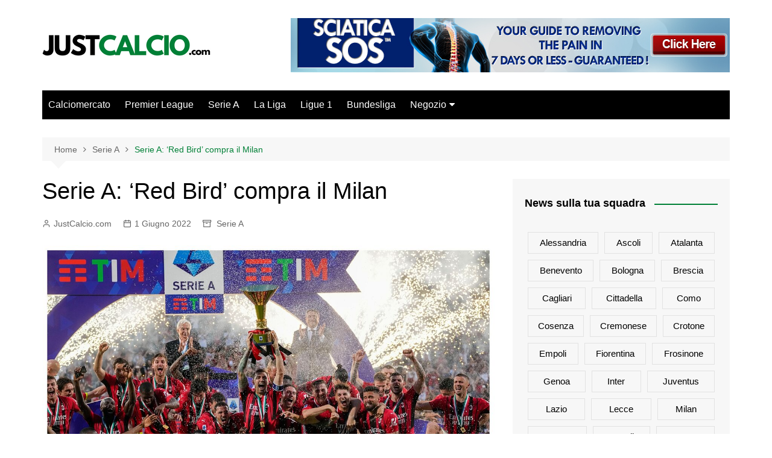

--- FILE ---
content_type: text/html; charset=UTF-8
request_url: https://www.justcalcio.com/serie-a-red-bird-compra-il-milan/
body_size: 17447
content:
		<!doctype html>
		<html lang="it-IT">
				<head>
			<meta charset="UTF-8">
			<meta name="viewport" content="width=device-width, initial-scale=1">
			<link rel="profile" href="http://gmpg.org/xfn/11">
			<meta name='robots' content='index, follow, max-image-preview:large, max-snippet:-1, max-video-preview:-1' />

	<!-- This site is optimized with the Yoast SEO plugin v26.7 - https://yoast.com/wordpress/plugins/seo/ -->
	<title>Serie A: &#039;Red Bird&#039; compra il Milan - JustCalcio.com</title>
	<meta name="description" content="2022-06-01 10:50:45 Notizia fresca fresca direttamente dalle aride terre spagnole. Marca, sempre interessata al calcio di casa nostra, riporta quanto" />
	<link rel="canonical" href="https://www.justcalcio.com/serie-a-red-bird-compra-il-milan/" />
	<meta property="og:locale" content="it_IT" />
	<meta property="og:type" content="article" />
	<meta property="og:title" content="Serie A: &#039;Red Bird&#039; compra il Milan - JustCalcio.com" />
	<meta property="og:description" content="2022-06-01 10:50:45 Notizia fresca fresca direttamente dalle aride terre spagnole. Marca, sempre interessata al calcio di casa nostra, riporta quanto" />
	<meta property="og:url" content="https://www.justcalcio.com/serie-a-red-bird-compra-il-milan/" />
	<meta property="og:site_name" content="JustCalcio.com" />
	<meta property="article:published_time" content="2022-06-01T13:45:09+00:00" />
	<meta name="author" content="JustCalcio.com" />
	<meta name="twitter:card" content="summary_large_image" />
	<meta name="twitter:creator" content="@JustCalcio_com" />
	<meta name="twitter:site" content="@JustCalcio_com" />
	<meta name="twitter:label1" content="Scritto da" />
	<meta name="twitter:data1" content="JustCalcio.com" />
	<meta name="twitter:label2" content="Tempo di lettura stimato" />
	<meta name="twitter:data2" content="2 minuti" />
	<script type="application/ld+json" class="yoast-schema-graph">{"@context":"https://schema.org","@graph":[{"@type":"Article","@id":"https://www.justcalcio.com/serie-a-red-bird-compra-il-milan/#article","isPartOf":{"@id":"https://www.justcalcio.com/serie-a-red-bird-compra-il-milan/"},"author":{"name":"JustCalcio.com","@id":"https://www.justcalcio.com/#/schema/person/2555149579d06c33ac13c2ebeedc223d"},"headline":"Serie A: &#8216;Red Bird&#8217; compra il Milan","datePublished":"2022-06-01T13:45:09+00:00","mainEntityOfPage":{"@id":"https://www.justcalcio.com/serie-a-red-bird-compra-il-milan/"},"wordCount":429,"publisher":{"@id":"https://www.justcalcio.com/#organization"},"image":{"@id":"https://www.justcalcio.com/serie-a-red-bird-compra-il-milan/#primaryimage"},"thumbnailUrl":"https://www.justcalcio.com/wp-content/uploads/2022/06/Serie-A-Red-Bird-compra-il-Milan.jpg","keywords":["Milan"],"articleSection":["Serie A"],"inLanguage":"it-IT"},{"@type":"WebPage","@id":"https://www.justcalcio.com/serie-a-red-bird-compra-il-milan/","url":"https://www.justcalcio.com/serie-a-red-bird-compra-il-milan/","name":"Serie A: 'Red Bird' compra il Milan - JustCalcio.com","isPartOf":{"@id":"https://www.justcalcio.com/#website"},"primaryImageOfPage":{"@id":"https://www.justcalcio.com/serie-a-red-bird-compra-il-milan/#primaryimage"},"image":{"@id":"https://www.justcalcio.com/serie-a-red-bird-compra-il-milan/#primaryimage"},"thumbnailUrl":"https://www.justcalcio.com/wp-content/uploads/2022/06/Serie-A-Red-Bird-compra-il-Milan.jpg","datePublished":"2022-06-01T13:45:09+00:00","description":"2022-06-01 10:50:45 Notizia fresca fresca direttamente dalle aride terre spagnole. Marca, sempre interessata al calcio di casa nostra, riporta quanto","breadcrumb":{"@id":"https://www.justcalcio.com/serie-a-red-bird-compra-il-milan/#breadcrumb"},"inLanguage":"it-IT","potentialAction":[{"@type":"ReadAction","target":["https://www.justcalcio.com/serie-a-red-bird-compra-il-milan/"]}]},{"@type":"ImageObject","inLanguage":"it-IT","@id":"https://www.justcalcio.com/serie-a-red-bird-compra-il-milan/#primaryimage","url":"https://www.justcalcio.com/wp-content/uploads/2022/06/Serie-A-Red-Bird-compra-il-Milan.jpg","contentUrl":"https://www.justcalcio.com/wp-content/uploads/2022/06/Serie-A-Red-Bird-compra-il-Milan.jpg","width":1200,"height":675,"caption":"Serie A: 'Red Bird' compra il Milan"},{"@type":"BreadcrumbList","@id":"https://www.justcalcio.com/serie-a-red-bird-compra-il-milan/#breadcrumb","itemListElement":[{"@type":"ListItem","position":1,"name":"Home","item":"https://www.justcalcio.com/"},{"@type":"ListItem","position":2,"name":"Serie A: &#8216;Red Bird&#8217; compra il Milan"}]},{"@type":"WebSite","@id":"https://www.justcalcio.com/#website","url":"https://www.justcalcio.com/","name":"JustCalcio.com","description":"News calcio 24/7 dalle migliori fonti giornalistiche mondiali","publisher":{"@id":"https://www.justcalcio.com/#organization"},"potentialAction":[{"@type":"SearchAction","target":{"@type":"EntryPoint","urlTemplate":"https://www.justcalcio.com/?s={search_term_string}"},"query-input":{"@type":"PropertyValueSpecification","valueRequired":true,"valueName":"search_term_string"}}],"inLanguage":"it-IT"},{"@type":"Organization","@id":"https://www.justcalcio.com/#organization","name":"JustCalcio.com","url":"https://www.justcalcio.com/","logo":{"@type":"ImageObject","inLanguage":"it-IT","@id":"https://www.justcalcio.com/#/schema/logo/image/","url":"https://www.justcalcio.com/wp-content/uploads/2022/05/cropped-JUST-CALCIO-168-×-40-px-168-×-80-px-168-×-65-px-168-×-70-px-450-×-188-px-215-×-90-px-215-×-50-px-387-×-90-px-387-×-60-px.png","contentUrl":"https://www.justcalcio.com/wp-content/uploads/2022/05/cropped-JUST-CALCIO-168-×-40-px-168-×-80-px-168-×-65-px-168-×-70-px-450-×-188-px-215-×-90-px-215-×-50-px-387-×-90-px-387-×-60-px.png","width":387,"height":60,"caption":"JustCalcio.com"},"image":{"@id":"https://www.justcalcio.com/#/schema/logo/image/"},"sameAs":["https://x.com/JustCalcio_com"]},{"@type":"Person","@id":"https://www.justcalcio.com/#/schema/person/2555149579d06c33ac13c2ebeedc223d","name":"JustCalcio.com","image":{"@type":"ImageObject","inLanguage":"it-IT","@id":"https://www.justcalcio.com/#/schema/person/image/","url":"https://secure.gravatar.com/avatar/3a737b23eee43e54f97f1883ffd9c8925b5d78c3df656a02a23c3d8ade8f2f91?s=96&d=wavatar&r=g","contentUrl":"https://secure.gravatar.com/avatar/3a737b23eee43e54f97f1883ffd9c8925b5d78c3df656a02a23c3d8ade8f2f91?s=96&d=wavatar&r=g","caption":"JustCalcio.com"},"sameAs":["https://www.justcalcio.com"]}]}</script>
	<!-- / Yoast SEO plugin. -->


<link rel="alternate" type="application/rss+xml" title="JustCalcio.com &raquo; Feed" href="https://www.justcalcio.com/feed/" />
<link rel="alternate" type="application/rss+xml" title="JustCalcio.com &raquo; Feed dei commenti" href="https://www.justcalcio.com/comments/feed/" />
<link rel="alternate" title="oEmbed (JSON)" type="application/json+oembed" href="https://www.justcalcio.com/wp-json/oembed/1.0/embed?url=https%3A%2F%2Fwww.justcalcio.com%2Fserie-a-red-bird-compra-il-milan%2F" />
<link rel="alternate" title="oEmbed (XML)" type="text/xml+oembed" href="https://www.justcalcio.com/wp-json/oembed/1.0/embed?url=https%3A%2F%2Fwww.justcalcio.com%2Fserie-a-red-bird-compra-il-milan%2F&#038;format=xml" />
		<style>
			.lazyload,
			.lazyloading {
				max-width: 100%;
			}
		</style>
		<style id='wp-img-auto-sizes-contain-inline-css' type='text/css'>
img:is([sizes=auto i],[sizes^="auto," i]){contain-intrinsic-size:3000px 1500px}
/*# sourceURL=wp-img-auto-sizes-contain-inline-css */
</style>
<style id='wp-emoji-styles-inline-css' type='text/css'>

	img.wp-smiley, img.emoji {
		display: inline !important;
		border: none !important;
		box-shadow: none !important;
		height: 1em !important;
		width: 1em !important;
		margin: 0 0.07em !important;
		vertical-align: -0.1em !important;
		background: none !important;
		padding: 0 !important;
	}
/*# sourceURL=wp-emoji-styles-inline-css */
</style>
<style id='wp-block-library-inline-css' type='text/css'>
:root{--wp-block-synced-color:#7a00df;--wp-block-synced-color--rgb:122,0,223;--wp-bound-block-color:var(--wp-block-synced-color);--wp-editor-canvas-background:#ddd;--wp-admin-theme-color:#007cba;--wp-admin-theme-color--rgb:0,124,186;--wp-admin-theme-color-darker-10:#006ba1;--wp-admin-theme-color-darker-10--rgb:0,107,160.5;--wp-admin-theme-color-darker-20:#005a87;--wp-admin-theme-color-darker-20--rgb:0,90,135;--wp-admin-border-width-focus:2px}@media (min-resolution:192dpi){:root{--wp-admin-border-width-focus:1.5px}}.wp-element-button{cursor:pointer}:root .has-very-light-gray-background-color{background-color:#eee}:root .has-very-dark-gray-background-color{background-color:#313131}:root .has-very-light-gray-color{color:#eee}:root .has-very-dark-gray-color{color:#313131}:root .has-vivid-green-cyan-to-vivid-cyan-blue-gradient-background{background:linear-gradient(135deg,#00d084,#0693e3)}:root .has-purple-crush-gradient-background{background:linear-gradient(135deg,#34e2e4,#4721fb 50%,#ab1dfe)}:root .has-hazy-dawn-gradient-background{background:linear-gradient(135deg,#faaca8,#dad0ec)}:root .has-subdued-olive-gradient-background{background:linear-gradient(135deg,#fafae1,#67a671)}:root .has-atomic-cream-gradient-background{background:linear-gradient(135deg,#fdd79a,#004a59)}:root .has-nightshade-gradient-background{background:linear-gradient(135deg,#330968,#31cdcf)}:root .has-midnight-gradient-background{background:linear-gradient(135deg,#020381,#2874fc)}:root{--wp--preset--font-size--normal:16px;--wp--preset--font-size--huge:42px}.has-regular-font-size{font-size:1em}.has-larger-font-size{font-size:2.625em}.has-normal-font-size{font-size:var(--wp--preset--font-size--normal)}.has-huge-font-size{font-size:var(--wp--preset--font-size--huge)}.has-text-align-center{text-align:center}.has-text-align-left{text-align:left}.has-text-align-right{text-align:right}.has-fit-text{white-space:nowrap!important}#end-resizable-editor-section{display:none}.aligncenter{clear:both}.items-justified-left{justify-content:flex-start}.items-justified-center{justify-content:center}.items-justified-right{justify-content:flex-end}.items-justified-space-between{justify-content:space-between}.screen-reader-text{border:0;clip-path:inset(50%);height:1px;margin:-1px;overflow:hidden;padding:0;position:absolute;width:1px;word-wrap:normal!important}.screen-reader-text:focus{background-color:#ddd;clip-path:none;color:#444;display:block;font-size:1em;height:auto;left:5px;line-height:normal;padding:15px 23px 14px;text-decoration:none;top:5px;width:auto;z-index:100000}html :where(.has-border-color){border-style:solid}html :where([style*=border-top-color]){border-top-style:solid}html :where([style*=border-right-color]){border-right-style:solid}html :where([style*=border-bottom-color]){border-bottom-style:solid}html :where([style*=border-left-color]){border-left-style:solid}html :where([style*=border-width]){border-style:solid}html :where([style*=border-top-width]){border-top-style:solid}html :where([style*=border-right-width]){border-right-style:solid}html :where([style*=border-bottom-width]){border-bottom-style:solid}html :where([style*=border-left-width]){border-left-style:solid}html :where(img[class*=wp-image-]){height:auto;max-width:100%}:where(figure){margin:0 0 1em}html :where(.is-position-sticky){--wp-admin--admin-bar--position-offset:var(--wp-admin--admin-bar--height,0px)}@media screen and (max-width:600px){html :where(.is-position-sticky){--wp-admin--admin-bar--position-offset:0px}}

/*# sourceURL=wp-block-library-inline-css */
</style><link rel='stylesheet' id='wc-blocks-style-css' href='https://www.justcalcio.com/wp-content/plugins/woocommerce/assets/client/blocks/wc-blocks.css?ver=wc-10.4.3' type='text/css' media='all' />
<style id='global-styles-inline-css' type='text/css'>
:root{--wp--preset--aspect-ratio--square: 1;--wp--preset--aspect-ratio--4-3: 4/3;--wp--preset--aspect-ratio--3-4: 3/4;--wp--preset--aspect-ratio--3-2: 3/2;--wp--preset--aspect-ratio--2-3: 2/3;--wp--preset--aspect-ratio--16-9: 16/9;--wp--preset--aspect-ratio--9-16: 9/16;--wp--preset--color--black: #000000;--wp--preset--color--cyan-bluish-gray: #abb8c3;--wp--preset--color--white: #ffffff;--wp--preset--color--pale-pink: #f78da7;--wp--preset--color--vivid-red: #cf2e2e;--wp--preset--color--luminous-vivid-orange: #ff6900;--wp--preset--color--luminous-vivid-amber: #fcb900;--wp--preset--color--light-green-cyan: #7bdcb5;--wp--preset--color--vivid-green-cyan: #00d084;--wp--preset--color--pale-cyan-blue: #8ed1fc;--wp--preset--color--vivid-cyan-blue: #0693e3;--wp--preset--color--vivid-purple: #9b51e0;--wp--preset--gradient--vivid-cyan-blue-to-vivid-purple: linear-gradient(135deg,rgb(6,147,227) 0%,rgb(155,81,224) 100%);--wp--preset--gradient--light-green-cyan-to-vivid-green-cyan: linear-gradient(135deg,rgb(122,220,180) 0%,rgb(0,208,130) 100%);--wp--preset--gradient--luminous-vivid-amber-to-luminous-vivid-orange: linear-gradient(135deg,rgb(252,185,0) 0%,rgb(255,105,0) 100%);--wp--preset--gradient--luminous-vivid-orange-to-vivid-red: linear-gradient(135deg,rgb(255,105,0) 0%,rgb(207,46,46) 100%);--wp--preset--gradient--very-light-gray-to-cyan-bluish-gray: linear-gradient(135deg,rgb(238,238,238) 0%,rgb(169,184,195) 100%);--wp--preset--gradient--cool-to-warm-spectrum: linear-gradient(135deg,rgb(74,234,220) 0%,rgb(151,120,209) 20%,rgb(207,42,186) 40%,rgb(238,44,130) 60%,rgb(251,105,98) 80%,rgb(254,248,76) 100%);--wp--preset--gradient--blush-light-purple: linear-gradient(135deg,rgb(255,206,236) 0%,rgb(152,150,240) 100%);--wp--preset--gradient--blush-bordeaux: linear-gradient(135deg,rgb(254,205,165) 0%,rgb(254,45,45) 50%,rgb(107,0,62) 100%);--wp--preset--gradient--luminous-dusk: linear-gradient(135deg,rgb(255,203,112) 0%,rgb(199,81,192) 50%,rgb(65,88,208) 100%);--wp--preset--gradient--pale-ocean: linear-gradient(135deg,rgb(255,245,203) 0%,rgb(182,227,212) 50%,rgb(51,167,181) 100%);--wp--preset--gradient--electric-grass: linear-gradient(135deg,rgb(202,248,128) 0%,rgb(113,206,126) 100%);--wp--preset--gradient--midnight: linear-gradient(135deg,rgb(2,3,129) 0%,rgb(40,116,252) 100%);--wp--preset--font-size--small: 16px;--wp--preset--font-size--medium: 28px;--wp--preset--font-size--large: 32px;--wp--preset--font-size--x-large: 42px;--wp--preset--font-size--larger: 38px;--wp--preset--spacing--20: 0.44rem;--wp--preset--spacing--30: 0.67rem;--wp--preset--spacing--40: 1rem;--wp--preset--spacing--50: 1.5rem;--wp--preset--spacing--60: 2.25rem;--wp--preset--spacing--70: 3.38rem;--wp--preset--spacing--80: 5.06rem;--wp--preset--shadow--natural: 6px 6px 9px rgba(0, 0, 0, 0.2);--wp--preset--shadow--deep: 12px 12px 50px rgba(0, 0, 0, 0.4);--wp--preset--shadow--sharp: 6px 6px 0px rgba(0, 0, 0, 0.2);--wp--preset--shadow--outlined: 6px 6px 0px -3px rgb(255, 255, 255), 6px 6px rgb(0, 0, 0);--wp--preset--shadow--crisp: 6px 6px 0px rgb(0, 0, 0);}:where(.is-layout-flex){gap: 0.5em;}:where(.is-layout-grid){gap: 0.5em;}body .is-layout-flex{display: flex;}.is-layout-flex{flex-wrap: wrap;align-items: center;}.is-layout-flex > :is(*, div){margin: 0;}body .is-layout-grid{display: grid;}.is-layout-grid > :is(*, div){margin: 0;}:where(.wp-block-columns.is-layout-flex){gap: 2em;}:where(.wp-block-columns.is-layout-grid){gap: 2em;}:where(.wp-block-post-template.is-layout-flex){gap: 1.25em;}:where(.wp-block-post-template.is-layout-grid){gap: 1.25em;}.has-black-color{color: var(--wp--preset--color--black) !important;}.has-cyan-bluish-gray-color{color: var(--wp--preset--color--cyan-bluish-gray) !important;}.has-white-color{color: var(--wp--preset--color--white) !important;}.has-pale-pink-color{color: var(--wp--preset--color--pale-pink) !important;}.has-vivid-red-color{color: var(--wp--preset--color--vivid-red) !important;}.has-luminous-vivid-orange-color{color: var(--wp--preset--color--luminous-vivid-orange) !important;}.has-luminous-vivid-amber-color{color: var(--wp--preset--color--luminous-vivid-amber) !important;}.has-light-green-cyan-color{color: var(--wp--preset--color--light-green-cyan) !important;}.has-vivid-green-cyan-color{color: var(--wp--preset--color--vivid-green-cyan) !important;}.has-pale-cyan-blue-color{color: var(--wp--preset--color--pale-cyan-blue) !important;}.has-vivid-cyan-blue-color{color: var(--wp--preset--color--vivid-cyan-blue) !important;}.has-vivid-purple-color{color: var(--wp--preset--color--vivid-purple) !important;}.has-black-background-color{background-color: var(--wp--preset--color--black) !important;}.has-cyan-bluish-gray-background-color{background-color: var(--wp--preset--color--cyan-bluish-gray) !important;}.has-white-background-color{background-color: var(--wp--preset--color--white) !important;}.has-pale-pink-background-color{background-color: var(--wp--preset--color--pale-pink) !important;}.has-vivid-red-background-color{background-color: var(--wp--preset--color--vivid-red) !important;}.has-luminous-vivid-orange-background-color{background-color: var(--wp--preset--color--luminous-vivid-orange) !important;}.has-luminous-vivid-amber-background-color{background-color: var(--wp--preset--color--luminous-vivid-amber) !important;}.has-light-green-cyan-background-color{background-color: var(--wp--preset--color--light-green-cyan) !important;}.has-vivid-green-cyan-background-color{background-color: var(--wp--preset--color--vivid-green-cyan) !important;}.has-pale-cyan-blue-background-color{background-color: var(--wp--preset--color--pale-cyan-blue) !important;}.has-vivid-cyan-blue-background-color{background-color: var(--wp--preset--color--vivid-cyan-blue) !important;}.has-vivid-purple-background-color{background-color: var(--wp--preset--color--vivid-purple) !important;}.has-black-border-color{border-color: var(--wp--preset--color--black) !important;}.has-cyan-bluish-gray-border-color{border-color: var(--wp--preset--color--cyan-bluish-gray) !important;}.has-white-border-color{border-color: var(--wp--preset--color--white) !important;}.has-pale-pink-border-color{border-color: var(--wp--preset--color--pale-pink) !important;}.has-vivid-red-border-color{border-color: var(--wp--preset--color--vivid-red) !important;}.has-luminous-vivid-orange-border-color{border-color: var(--wp--preset--color--luminous-vivid-orange) !important;}.has-luminous-vivid-amber-border-color{border-color: var(--wp--preset--color--luminous-vivid-amber) !important;}.has-light-green-cyan-border-color{border-color: var(--wp--preset--color--light-green-cyan) !important;}.has-vivid-green-cyan-border-color{border-color: var(--wp--preset--color--vivid-green-cyan) !important;}.has-pale-cyan-blue-border-color{border-color: var(--wp--preset--color--pale-cyan-blue) !important;}.has-vivid-cyan-blue-border-color{border-color: var(--wp--preset--color--vivid-cyan-blue) !important;}.has-vivid-purple-border-color{border-color: var(--wp--preset--color--vivid-purple) !important;}.has-vivid-cyan-blue-to-vivid-purple-gradient-background{background: var(--wp--preset--gradient--vivid-cyan-blue-to-vivid-purple) !important;}.has-light-green-cyan-to-vivid-green-cyan-gradient-background{background: var(--wp--preset--gradient--light-green-cyan-to-vivid-green-cyan) !important;}.has-luminous-vivid-amber-to-luminous-vivid-orange-gradient-background{background: var(--wp--preset--gradient--luminous-vivid-amber-to-luminous-vivid-orange) !important;}.has-luminous-vivid-orange-to-vivid-red-gradient-background{background: var(--wp--preset--gradient--luminous-vivid-orange-to-vivid-red) !important;}.has-very-light-gray-to-cyan-bluish-gray-gradient-background{background: var(--wp--preset--gradient--very-light-gray-to-cyan-bluish-gray) !important;}.has-cool-to-warm-spectrum-gradient-background{background: var(--wp--preset--gradient--cool-to-warm-spectrum) !important;}.has-blush-light-purple-gradient-background{background: var(--wp--preset--gradient--blush-light-purple) !important;}.has-blush-bordeaux-gradient-background{background: var(--wp--preset--gradient--blush-bordeaux) !important;}.has-luminous-dusk-gradient-background{background: var(--wp--preset--gradient--luminous-dusk) !important;}.has-pale-ocean-gradient-background{background: var(--wp--preset--gradient--pale-ocean) !important;}.has-electric-grass-gradient-background{background: var(--wp--preset--gradient--electric-grass) !important;}.has-midnight-gradient-background{background: var(--wp--preset--gradient--midnight) !important;}.has-small-font-size{font-size: var(--wp--preset--font-size--small) !important;}.has-medium-font-size{font-size: var(--wp--preset--font-size--medium) !important;}.has-large-font-size{font-size: var(--wp--preset--font-size--large) !important;}.has-x-large-font-size{font-size: var(--wp--preset--font-size--x-large) !important;}
/*# sourceURL=global-styles-inline-css */
</style>

<style id='classic-theme-styles-inline-css' type='text/css'>
/*! This file is auto-generated */
.wp-block-button__link{color:#fff;background-color:#32373c;border-radius:9999px;box-shadow:none;text-decoration:none;padding:calc(.667em + 2px) calc(1.333em + 2px);font-size:1.125em}.wp-block-file__button{background:#32373c;color:#fff;text-decoration:none}
/*# sourceURL=/wp-includes/css/classic-themes.min.css */
</style>
<link rel='stylesheet' id='woocommerce-layout-css' href='https://www.justcalcio.com/wp-content/plugins/woocommerce/assets/css/woocommerce-layout.css?ver=10.4.3' type='text/css' media='all' />
<link rel='stylesheet' id='woocommerce-smallscreen-css' href='https://www.justcalcio.com/wp-content/plugins/woocommerce/assets/css/woocommerce-smallscreen.css?ver=10.4.3' type='text/css' media='only screen and (max-width: 768px)' />
<link rel='stylesheet' id='woocommerce-general-css' href='https://www.justcalcio.com/wp-content/plugins/woocommerce/assets/css/woocommerce.css?ver=10.4.3' type='text/css' media='all' />
<style id='woocommerce-inline-inline-css' type='text/css'>
.woocommerce form .form-row .required { visibility: visible; }
/*# sourceURL=woocommerce-inline-inline-css */
</style>
<link rel='stylesheet' id='wp_automatic_gallery_style-css' href='https://www.justcalcio.com/wp-content/plugins/wp-automatic/css/wp-automatic.css?ver=1.0.0' type='text/css' media='all' />
<link rel='stylesheet' id='cream-magazine-style-css' href='https://www.justcalcio.com/wp-content/themes/cream-magazine/style.css?ver=2.1.6' type='text/css' media='all' />
<link rel='stylesheet' id='fontAwesome-4-css' href='https://www.justcalcio.com/wp-content/themes/cream-magazine/assets/dist/fonts/fontAwesome/fontAwesome.min.css?ver=2.1.6' type='text/css' media='all' />
<link rel='stylesheet' id='feather-icons-css' href='https://www.justcalcio.com/wp-content/themes/cream-magazine/assets/dist/fonts/feather/feather.min.css?ver=2.1.6' type='text/css' media='all' />
<link rel='stylesheet' id='cream-magazine-main-css' href='https://www.justcalcio.com/wp-content/themes/cream-magazine/assets/dist/css/main.css?ver=2.1.6' type='text/css' media='all' />
<script type="text/javascript" src="https://www.justcalcio.com/wp-includes/js/jquery/jquery.min.js?ver=3.7.1" id="jquery-core-js"></script>
<script type="text/javascript" src="https://www.justcalcio.com/wp-includes/js/jquery/jquery-migrate.min.js?ver=3.4.1" id="jquery-migrate-js"></script>
<script type="text/javascript" src="https://www.justcalcio.com/wp-content/plugins/woocommerce/assets/js/jquery-blockui/jquery.blockUI.min.js?ver=2.7.0-wc.10.4.3" id="wc-jquery-blockui-js" defer="defer" data-wp-strategy="defer"></script>
<script type="text/javascript" id="wc-add-to-cart-js-extra">
/* <![CDATA[ */
var wc_add_to_cart_params = {"ajax_url":"/wp-admin/admin-ajax.php","wc_ajax_url":"/?wc-ajax=%%endpoint%%","i18n_view_cart":"Visualizza carrello","cart_url":"https://www.justcalcio.com/carrello/","is_cart":"","cart_redirect_after_add":"no"};
//# sourceURL=wc-add-to-cart-js-extra
/* ]]> */
</script>
<script type="text/javascript" src="https://www.justcalcio.com/wp-content/plugins/woocommerce/assets/js/frontend/add-to-cart.min.js?ver=10.4.3" id="wc-add-to-cart-js" defer="defer" data-wp-strategy="defer"></script>
<script type="text/javascript" src="https://www.justcalcio.com/wp-content/plugins/woocommerce/assets/js/js-cookie/js.cookie.min.js?ver=2.1.4-wc.10.4.3" id="wc-js-cookie-js" defer="defer" data-wp-strategy="defer"></script>
<script type="text/javascript" id="woocommerce-js-extra">
/* <![CDATA[ */
var woocommerce_params = {"ajax_url":"/wp-admin/admin-ajax.php","wc_ajax_url":"/?wc-ajax=%%endpoint%%","i18n_password_show":"Mostra password","i18n_password_hide":"Nascondi password"};
//# sourceURL=woocommerce-js-extra
/* ]]> */
</script>
<script type="text/javascript" src="https://www.justcalcio.com/wp-content/plugins/woocommerce/assets/js/frontend/woocommerce.min.js?ver=10.4.3" id="woocommerce-js" defer="defer" data-wp-strategy="defer"></script>
<script type="text/javascript" src="https://www.justcalcio.com/wp-content/plugins/wp-automatic/js/main-front.js?ver=1.0.1" id="wp_automatic_gallery-js"></script>
<link rel="https://api.w.org/" href="https://www.justcalcio.com/wp-json/" /><link rel="alternate" title="JSON" type="application/json" href="https://www.justcalcio.com/wp-json/wp/v2/posts/1177" /><link rel="EditURI" type="application/rsd+xml" title="RSD" href="https://www.justcalcio.com/xmlrpc.php?rsd" />
<meta name="generator" content="WordPress 6.9" />
<meta name="generator" content="WooCommerce 10.4.3" />
<link rel='shortlink' href='https://www.justcalcio.com/?p=1177' />
<script async src="https://pagead2.googlesyndication.com/pagead/js/adsbygoogle.js?client=ca-pub-2189221883625766"
     crossorigin="anonymous"></script>
<!-- Global site tag (gtag.js) - Google Analytics -->
<script async src="https://www.googletagmanager.com/gtag/js?id=G-NE8KDHPGR7"></script>
<script>
  window.dataLayer = window.dataLayer || [];
  function gtag(){dataLayer.push(arguments);}
  gtag('js', new Date());

  gtag('config', 'G-NE8KDHPGR7');
</script>		<script>
			document.documentElement.className = document.documentElement.className.replace('no-js', 'js');
		</script>
				<style>
			.no-js img.lazyload {
				display: none;
			}

			figure.wp-block-image img.lazyloading {
				min-width: 150px;
			}

			.lazyload,
			.lazyloading {
				--smush-placeholder-width: 100px;
				--smush-placeholder-aspect-ratio: 1/1;
				width: var(--smush-image-width, var(--smush-placeholder-width)) !important;
				aspect-ratio: var(--smush-image-aspect-ratio, var(--smush-placeholder-aspect-ratio)) !important;
			}

						.lazyload, .lazyloading {
				opacity: 0;
			}

			.lazyloaded {
				opacity: 1;
				transition: opacity 400ms;
				transition-delay: 0ms;
			}

					</style>
		<style>a:hover{text-decoration:none !important;}button,input[type="button"],input[type="reset"],input[type="submit"],.primary-navigation > ul > li.home-btn,.cm_header_lay_three .primary-navigation > ul > li.home-btn,.news_ticker_wrap .ticker_head,#toTop,.section-title h2::after,.sidebar-widget-area .widget .widget-title h2::after,.footer-widget-container .widget .widget-title h2::after,#comments div#respond h3#reply-title::after,#comments h2.comments-title:after,.post_tags a,.owl-carousel .owl-nav button.owl-prev,.owl-carousel .owl-nav button.owl-next,.cm_author_widget .author-detail-link a,.error_foot form input[type="submit"],.widget_search form input[type="submit"],.header-search-container input[type="submit"],.trending_widget_carousel .owl-dots button.owl-dot,.pagination .page-numbers.current,.post-navigation .nav-links .nav-previous a,.post-navigation .nav-links .nav-next a,#comments form input[type="submit"],footer .widget.widget_search form input[type="submit"]:hover,.widget_product_search .woocommerce-product-search button[type="submit"],.woocommerce ul.products li.product .button,.woocommerce .woocommerce-pagination ul.page-numbers li span.current,.woocommerce .product div.summary .cart button.single_add_to_cart_button,.woocommerce .product div.woocommerce-tabs div.panel #reviews #review_form_wrapper .comment-form p.form-submit .submit,.woocommerce .product section.related > h2::after,.woocommerce .cart .button:hover,.woocommerce .cart .button:focus,.woocommerce .cart input.button:hover,.woocommerce .cart input.button:focus,.woocommerce #respond input#submit:hover,.woocommerce #respond input#submit:focus,.woocommerce button.button:hover,.woocommerce button.button:focus,.woocommerce input.button:hover,.woocommerce input.button:focus,.woocommerce #respond input#submit.alt:hover,.woocommerce a.button.alt:hover,.woocommerce button.button.alt:hover,.woocommerce input.button.alt:hover,.woocommerce a.remove:hover,.woocommerce-account .woocommerce-MyAccount-navigation ul li.is-active a,.woocommerce a.button:hover,.woocommerce a.button:focus,.widget_product_tag_cloud .tagcloud a:hover,.widget_product_tag_cloud .tagcloud a:focus,.woocommerce .widget_price_filter .price_slider_wrapper .ui-slider .ui-slider-handle,.error_page_top_portion,.primary-navigation ul li a span.menu-item-description{background-color:#008037}a:hover,.post_title h2 a:hover,.post_title h2 a:focus,.post_meta li a:hover,.post_meta li a:focus,ul.social-icons li a[href*=".com"]:hover::before,.ticker_carousel .owl-nav button.owl-prev i,.ticker_carousel .owl-nav button.owl-next i,.news_ticker_wrap .ticker_items .item a:hover,.news_ticker_wrap .ticker_items .item a:focus,.cm_banner .post_title h2 a:hover,.cm_banner .post_meta li a:hover,.cm_middle_post_widget_one .post_title h2 a:hover,.cm_middle_post_widget_one .post_meta li a:hover,.cm_middle_post_widget_three .post_thumb .post-holder a:hover,.cm_middle_post_widget_three .post_thumb .post-holder a:focus,.cm_middle_post_widget_six .middle_widget_six_carousel .item .card .card_content a:hover,.cm_middle_post_widget_six .middle_widget_six_carousel .item .card .card_content a:focus,.cm_post_widget_twelve .card .post-holder a:hover,.cm_post_widget_twelve .card .post-holder a:focus,.cm_post_widget_seven .card .card_content a:hover,.cm_post_widget_seven .card .card_content a:focus,.copyright_section a:hover,.footer_nav ul li a:hover,.breadcrumb ul li:last-child span,.pagination .page-numbers:hover,#comments ol.comment-list li article footer.comment-meta .comment-metadata span.edit-link a:hover,#comments ol.comment-list li article .reply a:hover,.social-share ul li a:hover,ul.social-icons li a:hover,ul.social-icons li a:focus,.woocommerce ul.products li.product a:hover,.woocommerce ul.products li.product .price,.woocommerce .woocommerce-pagination ul.page-numbers li a.page-numbers:hover,.woocommerce div.product p.price,.woocommerce div.product span.price,.video_section .video_details .post_title h2 a:hover,.primary-navigation.dark li a:hover,footer .footer_inner a:hover,.footer-widget-container ul.post_meta li:hover span,.footer-widget-container ul.post_meta li:hover a,ul.post_meta li a:hover,.cm-post-widget-two .big-card .post-holder .post_title h2 a:hover,.cm-post-widget-two .big-card .post_meta li a:hover,.copyright_section .copyrights a,.breadcrumb ul li a:hover,.breadcrumb ul li a:hover span{color:#008037}.ticker_carousel .owl-nav button.owl-prev,.ticker_carousel .owl-nav button.owl-next,.error_foot form input[type="submit"],.widget_search form input[type="submit"],.pagination .page-numbers:hover,#comments form input[type="submit"],.social-share ul li a:hover,.header-search-container .search-form-entry,.widget_product_search .woocommerce-product-search button[type="submit"],.woocommerce .woocommerce-pagination ul.page-numbers li span.current,.woocommerce .woocommerce-pagination ul.page-numbers li a.page-numbers:hover,.woocommerce a.remove:hover,.ticker_carousel .owl-nav button.owl-prev:hover,.ticker_carousel .owl-nav button.owl-next:hover,footer .widget.widget_search form input[type="submit"]:hover,.trending_widget_carousel .owl-dots button.owl-dot,.the_content blockquote,.widget_tag_cloud .tagcloud a:hover{border-color:#008037}header .mask{background-color:rgba(0,0,0,0.2);}.site-description{color:#000000;}body{font-family:Arial,sans-serif;font-weight:inherit;}h1,h2,h3,h4,h5,h6,.site-title{font-family:Arial,sans-serif;font-weight:inherit;}.entry_cats ul.post-categories li a{background-color:#008037;color:#fff;}.entry_cats ul.post-categories li a:hover{background-color:#010101;color:#fff;}.the_content a{color:#FF3D00;}.the_content a:hover{color:#010101;}.post-display-grid .card_content .cm-post-excerpt{margin-top:15px;}</style>	<noscript><style>.woocommerce-product-gallery{ opacity: 1 !important; }</style></noscript>
			<style type="text/css">
							.site-title,
				.site-description {
					position: absolute;
					clip: rect(1px, 1px, 1px, 1px);
				}
						</style>
		<link rel="icon" href="https://www.justcalcio.com/wp-content/uploads/2022/05/cropped-JUST-CALCIO-168-×-40-px-168-×-80-px-168-×-65-px-168-×-70-px-450-×-188-px-215-×-90-px-512-×-512-px-32x32.png" sizes="32x32" />
<link rel="icon" href="https://www.justcalcio.com/wp-content/uploads/2022/05/cropped-JUST-CALCIO-168-×-40-px-168-×-80-px-168-×-65-px-168-×-70-px-450-×-188-px-215-×-90-px-512-×-512-px-192x192.png" sizes="192x192" />
<link rel="apple-touch-icon" href="https://www.justcalcio.com/wp-content/uploads/2022/05/cropped-JUST-CALCIO-168-×-40-px-168-×-80-px-168-×-65-px-168-×-70-px-450-×-188-px-215-×-90-px-512-×-512-px-180x180.png" />
<meta name="msapplication-TileImage" content="https://www.justcalcio.com/wp-content/uploads/2022/05/cropped-JUST-CALCIO-168-×-40-px-168-×-80-px-168-×-65-px-168-×-70-px-450-×-188-px-215-×-90-px-512-×-512-px-270x270.png" />
		</head>
				<body class="wp-singular post-template-default single single-post postid-1177 single-format-standard wp-custom-logo wp-embed-responsive wp-theme-cream-magazine theme-cream-magazine woocommerce-no-js cm-mobile-content-sidebar right-sidebar cm_woocommerce woocommerce-active">
						<a class="skip-link screen-reader-text" href="#content">Salta al contenuto</a>
				<div class="page-wrapper">
		<header class="general-header cm-header-style-one">
		<div class="cm-container">
		<div class="logo-container">
			<div class="row align-items-center">
				<div class="cm-col-lg-4 cm-col-12">
							<div class="logo">
			<a href="https://www.justcalcio.com/" class="custom-logo-link" rel="home"><img width="280" height="40" data-src="https://www.justcalcio.com/wp-content/uploads/2022/05/cropped-JUST-CALCIO-168-×-40-px-168-×-80-px-168-×-65-px-168-×-70-px-450-×-188-px-215-×-90-px-215-×-50-px-387-×-90-px-150-×-40-px-400-×-107-px-150-×-40-px-700-×-150-px-700-×-100-px-280-×-40-p.png" class="custom-logo lazyload" alt="Logo di JustCalcio.com" decoding="async" src="[data-uri]" style="--smush-placeholder-width: 280px; --smush-placeholder-aspect-ratio: 280/40;" /></a>		</div><!-- .logo -->
						</div><!-- .col -->
									<div class="cm-col-lg-8 cm-col-12">
						<div class="advertisement-area">
							<div id="media_image-3" class="widget widget_media_image"><a href="https://bit.ly/no-sciatica"><img width="728" height="90" src="https://www.justcalcio.com/wp-content/uploads/2023/01/728x90px.jpg" class="image wp-image-16828  attachment-full size-full" alt="stop sciatica" style="max-width: 100%; height: auto;" decoding="async" fetchpriority="high" srcset="https://www.justcalcio.com/wp-content/uploads/2023/01/728x90px.jpg 728w, https://www.justcalcio.com/wp-content/uploads/2023/01/728x90px-600x74.jpg 600w, https://www.justcalcio.com/wp-content/uploads/2023/01/728x90px-300x37.jpg 300w, https://www.justcalcio.com/wp-content/uploads/2023/01/728x90px-720x90.jpg 720w" sizes="(max-width: 728px) 100vw, 728px" /></a></div>						</div><!-- .advertisement-area -->
					</div><!-- .col -->
							</div><!-- .row -->
		</div><!-- .logo-container -->
		<nav class="main-navigation">
			<div id="main-nav" class="primary-navigation">
				<ul id="menu-primary" class=""><li id="menu-item-877" class="menu-item menu-item-type-taxonomy menu-item-object-category menu-item-877"><a href="https://www.justcalcio.com/category/notizie-calciomercato/">Calciomercato</a></li>
<li id="menu-item-28314" class="menu-item menu-item-type-taxonomy menu-item-object-category menu-item-28314"><a href="https://www.justcalcio.com/category/premier-league/">Premier League</a></li>
<li id="menu-item-28313" class="menu-item menu-item-type-taxonomy menu-item-object-category current-post-ancestor current-menu-parent current-post-parent menu-item-28313"><a href="https://www.justcalcio.com/category/serie-a/">Serie A</a></li>
<li id="menu-item-28315" class="menu-item menu-item-type-taxonomy menu-item-object-category menu-item-28315"><a href="https://www.justcalcio.com/category/la-liga/">La Liga</a></li>
<li id="menu-item-28316" class="menu-item menu-item-type-taxonomy menu-item-object-category menu-item-28316"><a href="https://www.justcalcio.com/category/ligue-1/">Ligue 1</a></li>
<li id="menu-item-28317" class="menu-item menu-item-type-taxonomy menu-item-object-category menu-item-28317"><a href="https://www.justcalcio.com/category/bundesliga/">Bundesliga</a></li>
<li id="menu-item-28318" class="menu-item menu-item-type-post_type menu-item-object-page menu-item-has-children menu-item-28318"><a href="https://www.justcalcio.com/negozio/">Negozio</a>
<ul class="sub-menu">
	<li id="menu-item-28336" class="menu-item menu-item-type-taxonomy menu-item-object-product_tag menu-item-28336"><a href="https://www.justcalcio.com/tag-prodotto/juve/">juve</a></li>
	<li id="menu-item-28337" class="menu-item menu-item-type-taxonomy menu-item-object-product_tag menu-item-28337"><a href="https://www.justcalcio.com/tag-prodotto/inter/">inter</a></li>
	<li id="menu-item-28339" class="menu-item menu-item-type-taxonomy menu-item-object-product_tag menu-item-28339"><a href="https://www.justcalcio.com/tag-prodotto/milan/">milan</a></li>
	<li id="menu-item-28341" class="menu-item menu-item-type-taxonomy menu-item-object-product_tag menu-item-28341"><a href="https://www.justcalcio.com/tag-prodotto/napoli/">napoli</a></li>
	<li id="menu-item-28340" class="menu-item menu-item-type-taxonomy menu-item-object-product_tag menu-item-28340"><a href="https://www.justcalcio.com/tag-prodotto/vintage/">vintage</a></li>
	<li id="menu-item-28338" class="menu-item menu-item-type-taxonomy menu-item-object-product_tag menu-item-28338"><a href="https://www.justcalcio.com/tag-prodotto/fantacalcio/">fantacalcio</a></li>
</ul>
</li>
</ul>			</div><!-- .primary-navigation -->
			<div class="header-search-container">
				<div class="search-form-entry">
					<form role="search" class="cm-search-form" method="get" action="https://www.justcalcio.com/"><input type="search" name="s" placeholder="Scrivi qui" value="" ><button type="submit" class="cm-submit-btn"><i class="feather icon-search"></i></button></form>				</div><!-- .search-form-entry -->
			</div><!-- .search-container -->
		</nav><!-- .main-navigation -->
	</div><!-- .cm-container -->
</header><!-- .general-header -->
<div id="content" class="site-content">
	<div class="cm-container">
	<div class="inner-page-wrapper">
		<div id="primary" class="content-area">
			<main id="main" class="site-main">
				<div class="cm_post_page_lay_wrap">
								<div class="breadcrumb  default-breadcrumb">
				<nav role="navigation" aria-label="Breadcrumb" class="breadcrumb-trail breadcrumbs" itemprop="breadcrumb"><ul class="trail-items" itemscope itemtype="http://schema.org/BreadcrumbList"><meta name="numberOfItems" content="3" /><meta name="itemListOrder" content="Ascending" /><li itemprop="itemListElement" itemscope itemtype="http://schema.org/ListItem" class="trail-item trail-begin"><a href="https://www.justcalcio.com/" rel="home" itemprop="item"><span itemprop="name">Home</span></a><meta itemprop="position" content="1" /></li><li itemprop="itemListElement" itemscope itemtype="http://schema.org/ListItem" class="trail-item"><a href="https://www.justcalcio.com/category/serie-a/" itemprop="item"><span itemprop="name">Serie A</span></a><meta itemprop="position" content="2" /></li><li itemprop="itemListElement" itemscope itemtype="http://schema.org/ListItem" class="trail-item trail-end"><a href="https://www.justcalcio.com/serie-a-red-bird-compra-il-milan" itemprop="item"><span itemprop="name">Serie A: &#8216;Red Bird&#8217; compra il Milan</span></a><meta itemprop="position" content="3" /></li></ul></nav>			</div>
								<div class="single-container">
						<div class="row">  
							<div class="cm-col-lg-8 cm-col-12 sticky_portion cm-order-1-mobile-tablet">
								<div class="content-entry">
	<article id="post-1177" class="post-detail post-1177 post type-post status-publish format-standard has-post-thumbnail hentry category-serie-a tag-milan">
		<div class="the_title">
			<h1>Serie A: &#8216;Red Bird&#8217; compra il Milan</h1>
		</div><!-- .the_title -->
					<div class="cm-post-meta">
				<ul class="post_meta">
											<li class="post_author">
							<a href="https://www.justcalcio.com/author/justcalcio_ekclg1/">JustCalcio.com</a>
						</li><!-- .post_author -->
												<li class="posted_date">
							<a href="https://www.justcalcio.com/serie-a-red-bird-compra-il-milan/"><time class="entry-date published updated" datetime="2022-06-01T15:45:09+02:00">1 Giugno 2022</time></a>
						</li><!-- .posted_date -->
													<li class="entry_cats">
								<a href="https://www.justcalcio.com/category/serie-a/" rel="category tag">Serie A</a>							</li><!-- .entry_cats -->
											</ul><!-- .post_meta -->
			</div><!-- .meta -->
									<div class="post_thumb">
					<figure>
					<img width="1200" height="675" data-src="https://www.justcalcio.com/wp-content/uploads/2022/06/Serie-A-Red-Bird-compra-il-Milan.jpg" class="attachment-full size-full wp-post-image lazyload" alt="Serie A: &#8216;Red Bird&#8217; compra il Milan" decoding="async" data-srcset="https://www.justcalcio.com/wp-content/uploads/2022/06/Serie-A-Red-Bird-compra-il-Milan.jpg 1200w, https://www.justcalcio.com/wp-content/uploads/2022/06/Serie-A-Red-Bird-compra-il-Milan-600x338.jpg 600w, https://www.justcalcio.com/wp-content/uploads/2022/06/Serie-A-Red-Bird-compra-il-Milan-300x169.jpg 300w, https://www.justcalcio.com/wp-content/uploads/2022/06/Serie-A-Red-Bird-compra-il-Milan-1024x576.jpg 1024w, https://www.justcalcio.com/wp-content/uploads/2022/06/Serie-A-Red-Bird-compra-il-Milan-768x432.jpg 768w, https://www.justcalcio.com/wp-content/uploads/2022/06/Serie-A-Red-Bird-compra-il-Milan-800x450.jpg 800w" data-sizes="(max-width: 1200px) 100vw, 1200px" src="[data-uri]" style="--smush-placeholder-width: 1200px; --smush-placeholder-aspect-ratio: 1200/675;" />					</figure>
				</div>
						<div class="the_content">
			<p>2022-06-01 10:50:45 Notizia fresca fresca direttamente dalle aride terre spagnole. Marca, sempre interessata al calcio di casa nostra, riporta quanto segue:<br />
<br />
</p>
<div>
<p class="ue-c-article--first-letter-highlighted"><strong>Il Milan cambia di mano.</strong> Elliott Advisors UK Limited (&#8220;Elliott&#8221;) <strong>ha raggiunto un &#8220;accordo definitivo&#8221; per RedBird Capital Partners (&#8220;RedBird&#8221;</strong>) diventa la nuova proprietà del dipinto &#8216;rossonero&#8217;. <strong>L&#8217;affare è stato chiuso a 1.200 milioni di euro. </strong></p>
<p><strong>&#8220;Il passaggio alla nuova proprietà avverrà in estate. La scadenza è fissata per settembre 2022&#8221;,</strong> Lo ha annunciato il Milan con un comunicato.</p>
<p><strong>Elliott, da quattro anni allenatore del Milan, manterrà &#8220;una partecipazione finanziaria di minoranza&#8221;.</strong> Mantengono anche diversi rappresentanti nel Consiglio di amministrazione &#8220;formando una partnership con RedBird&#8221;,</p>
<p><strong>La priorità di RedBird è continuare il percorso del Milan con l&#8217;obiettivo di riportarlo ai vertici del calcio mondiale. </strong>Vogliamo garantire un futuro ancora più luminoso&#8221;, si legge nell&#8217;annuncio.</p>
<blockquote class="ue-c-article__blockquote">
<p>La priorità di RedBird è dare continuità al percorso del Milan con l&#8217;obiettivo di riportarlo ai vertici del calcio mondiale</p>
</blockquote>
<h2 class="ue-c-article__subheadline">Gerry Cardinale, Fondatore e Managing Partner di &#8216;RedBird&#8217;</h2>
<p>&#8220;Siamo onorati di far parte della storia illustre del Milan e <em>siamo felicissimi all&#8217;idea di poter scrivere il prossimo capitolo per il club che, ancora una volta, ha conquistato una meritata posizione al vertice del campionato italiano.</em> Ringrazio Gordon Singer e tutta la squadra di Elliott per lo straordinario lavoro svolto in questi quattro anni per riportare il Milan al vertice della Serie A. <strong>La filosofia di investimento e i risultati di RedBird nel mondo dello sport hanno dimostrato che le squadre di calcio possono avere successo in campo mantenendo un profilo finanziario sostenibile.</strong> Non vediamo l&#8217;ora di iniziare una partnership a lungo termine con il club, la sua dirigenza e i tifosi del Milan in tutto il mondo. <strong>continuare a spingere il Milan sempre più in alto negli anni a venire&#8221;.</strong></p>
<h2 class="ue-c-article__subheadline">Gordon Singer, socio amministratore di Elliott</h2>
<p><strong>Quando Elliott ha acquisito il Milan nel 2018 abbiamo ereditato un club con una storia straordinaria, ma gravi problemi finanziari e prestazioni sportive deludenti. </strong><strong>Il nostro piano era semplice: creare stabilità finanziaria e riportare il Milan al suo giusto posto nel calcio europeo. </strong>Penso che si possa dire che abbiamo raggiunto entrambi gli obiettivi.  In questo momento di passaggio al prossimo capitolo della storia milanese, voglio esprimere il nostro più profondo senso di umiltà, orgoglio e soprattutto gratitudine per le esperienze che condividiamo con ogni membro della famiglia Milan: non avremmo potuto fare nulla di tutto questo senza voi milanesi.</p>
</div>
<p><script type="text/javascript">(function(d,s,id)var js,fjs=d.getElementsByTagName(s)[0];if(d.getElementById(id))return;js=d.createElement(s);js.id=id;js.src="https://connect.facebook.net/es_ES/sdk.js#xfbml=1&version=v2.8&appId=160427764002568&status=true&cookie=true";fjs.parentNode.insertBefore(js,fjs);(document,'script','facebook-jssdk'));</script><br />
Caro lettore di JustCalcio.com, prima di andartene dai un&#8217;occhiata alla lista degli articoli consigliati per te!<br />
<br /><br />
<br /><a href="[Articolo originale]">Source link </a></p>
		</div><!-- .the_content -->
						<div class="post_tags">
					<a href="https://www.justcalcio.com/tag/milan/" rel="tag">Milan</a>				</div><!-- .post_tags -->
					</article><!-- #post-1177 -->
</div><!-- .content-entry -->

	<nav class="navigation post-navigation" aria-label="Articoli">
		<h2 class="screen-reader-text">Navigazione articoli</h2>
		<div class="nav-links"><div class="nav-previous"><a href="https://www.justcalcio.com/juan-carlos-carcedo-nuovo-allenatore-del-real-saragozza/" rel="prev">Precedente</a></div><div class="nav-next"><a href="https://www.justcalcio.com/redbird-capital-acquista-milano-per-12-miliardi-di-euro/" rel="next">Successivo</a></div></div>
	</nav>	<section class="cm_related_post_container">
		<div class="section_inner">
							<div class="section-title">
					<h2>Ti potrebbe interessare anche...</h2>
				</div><!-- .section-title -->
							<div class="row">
									<div class="cm-col-lg-6 cm-col-md-6 cm-col-12">
						<div class="card">
															<div class="post_thumb">
											<a href="https://www.justcalcio.com/cristiano-ronaldo-vince-ancora-contro-la-juventus-in-tribunale/">
			<figure class="imghover">
				<img width="800" height="450" data-src="https://www.justcalcio.com/wp-content/uploads/2026/01/Cristiano-Ronaldo-vince-ancora-contro-la-Juventus-in-tribunale-800x450.jpeg" class="attachment-cream-magazine-thumbnail-2 size-cream-magazine-thumbnail-2 wp-post-image lazyload" alt="Cristiano Ronaldo vince ancora contro la Juventus in tribunale" decoding="async" data-srcset="https://www.justcalcio.com/wp-content/uploads/2026/01/Cristiano-Ronaldo-vince-ancora-contro-la-Juventus-in-tribunale-800x450.jpeg 800w, https://www.justcalcio.com/wp-content/uploads/2026/01/Cristiano-Ronaldo-vince-ancora-contro-la-Juventus-in-tribunale-300x169.jpeg 300w, https://www.justcalcio.com/wp-content/uploads/2026/01/Cristiano-Ronaldo-vince-ancora-contro-la-Juventus-in-tribunale-1024x576.jpeg 1024w, https://www.justcalcio.com/wp-content/uploads/2026/01/Cristiano-Ronaldo-vince-ancora-contro-la-Juventus-in-tribunale-768x432.jpeg 768w, https://www.justcalcio.com/wp-content/uploads/2026/01/Cristiano-Ronaldo-vince-ancora-contro-la-Juventus-in-tribunale-600x338.jpeg 600w, https://www.justcalcio.com/wp-content/uploads/2026/01/Cristiano-Ronaldo-vince-ancora-contro-la-Juventus-in-tribunale.jpeg 1200w" data-sizes="(max-width: 800px) 100vw, 800px" src="[data-uri]" style="--smush-placeholder-width: 800px; --smush-placeholder-aspect-ratio: 800/450;" />			</figure>
		</a>
										</div><!-- .post_thumb.imghover -->
															<div class="card_content">
												<div class="entry_cats">
					<ul class="post-categories">
	<li><a href="https://www.justcalcio.com/category/premier-league/" rel="category tag">Premier League</a></li>
	<li><a href="https://www.justcalcio.com/category/serie-a/" rel="category tag">Serie A</a></li></ul>				</div><!-- .entry_cats -->
												<div class="post_title">
									<h2><a href="https://www.justcalcio.com/cristiano-ronaldo-vince-ancora-contro-la-juventus-in-tribunale/">Cristiano Ronaldo vince ancora contro la Juventus in tribunale</a></h2>
								</div><!-- .post_title -->
											<div class="cm-post-meta">
				<ul class="post_meta">
											<li class="post_author">
							<a href="https://www.justcalcio.com/author/justcalcio_ekclg1/">JustCalcio.com</a>
						</li><!-- .post_author -->
												<li class="posted_date">
							<a href="https://www.justcalcio.com/cristiano-ronaldo-vince-ancora-contro-la-juventus-in-tribunale/"><time class="entry-date published updated" datetime="2026-01-19T16:30:46+02:00">19 Gennaio 2026</time></a>
						</li><!-- .posted_date -->
										</ul><!-- .post_meta -->
			</div><!-- .meta -->
				 
							</div><!-- .card_content -->
						</div><!-- .card -->
					</div><!-- .col -->
										<div class="cm-col-lg-6 cm-col-md-6 cm-col-12">
						<div class="card">
															<div class="post_thumb">
											<a href="https://www.justcalcio.com/storie-di-serie-a-con-serginho-radio-tv-serie-a-con-rds/">
			<figure class="imghover">
				<img width="800" height="450" data-src="https://www.justcalcio.com/wp-content/uploads/2026/01/1768808915_maxresdefault-800x450.jpg" class="attachment-cream-magazine-thumbnail-2 size-cream-magazine-thumbnail-2 wp-post-image lazyload" alt="Storie di Serie A con Serginho | Radio TV Serie A con RDS" decoding="async" data-srcset="https://www.justcalcio.com/wp-content/uploads/2026/01/1768808915_maxresdefault-800x450.jpg 800w, https://www.justcalcio.com/wp-content/uploads/2026/01/1768808915_maxresdefault-300x169.jpg 300w, https://www.justcalcio.com/wp-content/uploads/2026/01/1768808915_maxresdefault-1024x576.jpg 1024w, https://www.justcalcio.com/wp-content/uploads/2026/01/1768808915_maxresdefault-768x432.jpg 768w, https://www.justcalcio.com/wp-content/uploads/2026/01/1768808915_maxresdefault-600x338.jpg 600w, https://www.justcalcio.com/wp-content/uploads/2026/01/1768808915_maxresdefault.jpg 1280w" data-sizes="(max-width: 800px) 100vw, 800px" src="[data-uri]" style="--smush-placeholder-width: 800px; --smush-placeholder-aspect-ratio: 800/450;" />			</figure>
		</a>
										</div><!-- .post_thumb.imghover -->
															<div class="card_content">
												<div class="entry_cats">
					<ul class="post-categories">
	<li><a href="https://www.justcalcio.com/category/serie-a/" rel="category tag">Serie A</a></li>
	<li><a href="https://www.justcalcio.com/category/video/" rel="category tag">Video</a></li></ul>				</div><!-- .entry_cats -->
												<div class="post_title">
									<h2><a href="https://www.justcalcio.com/storie-di-serie-a-con-serginho-radio-tv-serie-a-con-rds/">Storie di Serie A con Serginho | Radio TV Serie A con RDS</a></h2>
								</div><!-- .post_title -->
											<div class="cm-post-meta">
				<ul class="post_meta">
											<li class="post_author">
							<a href="https://www.justcalcio.com/author/justcalcio_ekclg1/">JustCalcio.com</a>
						</li><!-- .post_author -->
												<li class="posted_date">
							<a href="https://www.justcalcio.com/storie-di-serie-a-con-serginho-radio-tv-serie-a-con-rds/"><time class="entry-date published updated" datetime="2026-01-19T09:48:34+02:00">19 Gennaio 2026</time></a>
						</li><!-- .posted_date -->
										</ul><!-- .post_meta -->
			</div><!-- .meta -->
				 
							</div><!-- .card_content -->
						</div><!-- .card -->
					</div><!-- .col -->
										<div class="cm-col-lg-6 cm-col-md-6 cm-col-12">
						<div class="card">
															<div class="post_thumb">
											<a href="https://www.justcalcio.com/la-roma-di-raspadori-passa/">
			<figure class="imghover">
				<img width="800" height="450" data-src="https://www.justcalcio.com/wp-content/uploads/2026/01/La-Roma-di-Raspadori-passa-800x450.jpeg" class="attachment-cream-magazine-thumbnail-2 size-cream-magazine-thumbnail-2 wp-post-image lazyload" alt="La Roma di Raspadori &#8216;passa&#8217;" decoding="async" data-srcset="https://www.justcalcio.com/wp-content/uploads/2026/01/La-Roma-di-Raspadori-passa-800x450.jpeg 800w, https://www.justcalcio.com/wp-content/uploads/2026/01/La-Roma-di-Raspadori-passa-300x169.jpeg 300w, https://www.justcalcio.com/wp-content/uploads/2026/01/La-Roma-di-Raspadori-passa-1024x576.jpeg 1024w, https://www.justcalcio.com/wp-content/uploads/2026/01/La-Roma-di-Raspadori-passa-768x432.jpeg 768w, https://www.justcalcio.com/wp-content/uploads/2026/01/La-Roma-di-Raspadori-passa-600x338.jpeg 600w, https://www.justcalcio.com/wp-content/uploads/2026/01/La-Roma-di-Raspadori-passa.jpeg 1200w" data-sizes="(max-width: 800px) 100vw, 800px" src="[data-uri]" style="--smush-placeholder-width: 800px; --smush-placeholder-aspect-ratio: 800/450;" />			</figure>
		</a>
										</div><!-- .post_thumb.imghover -->
															<div class="card_content">
												<div class="entry_cats">
					<ul class="post-categories">
	<li><a href="https://www.justcalcio.com/category/bundesliga/" rel="category tag">Bundesliga</a></li>
	<li><a href="https://www.justcalcio.com/category/notizie-calciomercato/" rel="category tag">Calciomercato</a></li>
	<li><a href="https://www.justcalcio.com/category/la-liga/" rel="category tag">La Liga</a></li>
	<li><a href="https://www.justcalcio.com/category/premier-league/" rel="category tag">Premier League</a></li>
	<li><a href="https://www.justcalcio.com/category/serie-a/" rel="category tag">Serie A</a></li></ul>				</div><!-- .entry_cats -->
												<div class="post_title">
									<h2><a href="https://www.justcalcio.com/la-roma-di-raspadori-passa/">La Roma di Raspadori &#8216;passa&#8217;</a></h2>
								</div><!-- .post_title -->
											<div class="cm-post-meta">
				<ul class="post_meta">
											<li class="post_author">
							<a href="https://www.justcalcio.com/author/justcalcio_ekclg1/">JustCalcio.com</a>
						</li><!-- .post_author -->
												<li class="posted_date">
							<a href="https://www.justcalcio.com/la-roma-di-raspadori-passa/"><time class="entry-date published updated" datetime="2026-01-18T07:57:36+02:00">18 Gennaio 2026</time></a>
						</li><!-- .posted_date -->
										</ul><!-- .post_meta -->
			</div><!-- .meta -->
				 
							</div><!-- .card_content -->
						</div><!-- .card -->
					</div><!-- .col -->
										<div class="cm-col-lg-6 cm-col-md-6 cm-col-12">
						<div class="card">
															<div class="post_thumb">
											<a href="https://www.justcalcio.com/si-allontana-il-rinnovo-di-mingueza-con-il-celta-e-spunta-la-juventus/">
			<figure class="imghover">
				<img width="800" height="450" data-src="https://www.justcalcio.com/wp-content/uploads/2026/01/Si-allontana-il-rinnovo-di-Mingueza-con-il-Celta-e-800x450.jpeg" class="attachment-cream-magazine-thumbnail-2 size-cream-magazine-thumbnail-2 wp-post-image lazyload" alt="Si allontana il rinnovo di Mingueza con il Celta e spunta la Juventus" decoding="async" data-srcset="https://www.justcalcio.com/wp-content/uploads/2026/01/Si-allontana-il-rinnovo-di-Mingueza-con-il-Celta-e-800x450.jpeg 800w, https://www.justcalcio.com/wp-content/uploads/2026/01/Si-allontana-il-rinnovo-di-Mingueza-con-il-Celta-e-300x169.jpeg 300w, https://www.justcalcio.com/wp-content/uploads/2026/01/Si-allontana-il-rinnovo-di-Mingueza-con-il-Celta-e-1024x576.jpeg 1024w, https://www.justcalcio.com/wp-content/uploads/2026/01/Si-allontana-il-rinnovo-di-Mingueza-con-il-Celta-e-768x432.jpeg 768w, https://www.justcalcio.com/wp-content/uploads/2026/01/Si-allontana-il-rinnovo-di-Mingueza-con-il-Celta-e-600x338.jpeg 600w, https://www.justcalcio.com/wp-content/uploads/2026/01/Si-allontana-il-rinnovo-di-Mingueza-con-il-Celta-e.jpeg 1200w" data-sizes="(max-width: 800px) 100vw, 800px" src="[data-uri]" style="--smush-placeholder-width: 800px; --smush-placeholder-aspect-ratio: 800/450;" />			</figure>
		</a>
										</div><!-- .post_thumb.imghover -->
															<div class="card_content">
												<div class="entry_cats">
					<ul class="post-categories">
	<li><a href="https://www.justcalcio.com/category/la-liga/" rel="category tag">La Liga</a></li>
	<li><a href="https://www.justcalcio.com/category/serie-a/" rel="category tag">Serie A</a></li></ul>				</div><!-- .entry_cats -->
												<div class="post_title">
									<h2><a href="https://www.justcalcio.com/si-allontana-il-rinnovo-di-mingueza-con-il-celta-e-spunta-la-juventus/">Si allontana il rinnovo di Mingueza con il Celta e spunta la Juventus</a></h2>
								</div><!-- .post_title -->
											<div class="cm-post-meta">
				<ul class="post_meta">
											<li class="post_author">
							<a href="https://www.justcalcio.com/author/justcalcio_ekclg1/">JustCalcio.com</a>
						</li><!-- .post_author -->
												<li class="posted_date">
							<a href="https://www.justcalcio.com/si-allontana-il-rinnovo-di-mingueza-con-il-celta-e-spunta-la-juventus/"><time class="entry-date published updated" datetime="2026-01-17T21:06:35+02:00">17 Gennaio 2026</time></a>
						</li><!-- .posted_date -->
										</ul><!-- .post_meta -->
			</div><!-- .meta -->
				 
							</div><!-- .card_content -->
						</div><!-- .card -->
					</div><!-- .col -->
										<div class="cm-col-lg-6 cm-col-md-6 cm-col-12">
						<div class="card">
															<div class="post_thumb">
											<a href="https://www.justcalcio.com/quando-chiude-la-finestra-di-mercato-della-super-lig-turca-nel-2026/">
			<figure class="imghover">
				<img width="800" height="450" data-src="https://www.justcalcio.com/wp-content/uploads/2026/01/Quando-chiude-la-finestra-di-mercato-della-Super-Lig-turca-800x450.jpg" class="attachment-cream-magazine-thumbnail-2 size-cream-magazine-thumbnail-2 wp-post-image lazyload" alt="Quando chiude la finestra di mercato della Super Lig turca nel 2026?" decoding="async" src="[data-uri]" style="--smush-placeholder-width: 800px; --smush-placeholder-aspect-ratio: 800/450;" />			</figure>
		</a>
										</div><!-- .post_thumb.imghover -->
															<div class="card_content">
												<div class="entry_cats">
					<ul class="post-categories">
	<li><a href="https://www.justcalcio.com/category/notizie-calciomercato/" rel="category tag">Calciomercato</a></li>
	<li><a href="https://www.justcalcio.com/category/stampa-estera/" rel="category tag">Estero</a></li>
	<li><a href="https://www.justcalcio.com/category/premier-league/" rel="category tag">Premier League</a></li>
	<li><a href="https://www.justcalcio.com/category/serie-a/" rel="category tag">Serie A</a></li></ul>				</div><!-- .entry_cats -->
												<div class="post_title">
									<h2><a href="https://www.justcalcio.com/quando-chiude-la-finestra-di-mercato-della-super-lig-turca-nel-2026/">Quando chiude la finestra di mercato della Super Lig turca nel 2026?</a></h2>
								</div><!-- .post_title -->
											<div class="cm-post-meta">
				<ul class="post_meta">
											<li class="post_author">
							<a href="https://www.justcalcio.com/author/justcalcio_ekclg1/">JustCalcio.com</a>
						</li><!-- .post_author -->
												<li class="posted_date">
							<a href="https://www.justcalcio.com/quando-chiude-la-finestra-di-mercato-della-super-lig-turca-nel-2026/"><time class="entry-date published updated" datetime="2026-01-17T10:52:38+02:00">17 Gennaio 2026</time></a>
						</li><!-- .posted_date -->
										</ul><!-- .post_meta -->
			</div><!-- .meta -->
				 
							</div><!-- .card_content -->
						</div><!-- .card -->
					</div><!-- .col -->
										<div class="cm-col-lg-6 cm-col-md-6 cm-col-12">
						<div class="card">
															<div class="post_thumb">
											<a href="https://www.justcalcio.com/muore-commisso-presidente-della-fiorentina/">
			<figure class="imghover">
				<img width="800" height="450" data-src="https://www.justcalcio.com/wp-content/uploads/2026/01/Muore-Commisso-presidente-della-Fiorentina-800x450.jpeg" class="attachment-cream-magazine-thumbnail-2 size-cream-magazine-thumbnail-2 wp-post-image lazyload" alt="Muore Commisso, presidente della Fiorentina" decoding="async" data-srcset="https://www.justcalcio.com/wp-content/uploads/2026/01/Muore-Commisso-presidente-della-Fiorentina-800x450.jpeg 800w, https://www.justcalcio.com/wp-content/uploads/2026/01/Muore-Commisso-presidente-della-Fiorentina-300x169.jpeg 300w, https://www.justcalcio.com/wp-content/uploads/2026/01/Muore-Commisso-presidente-della-Fiorentina-1024x576.jpeg 1024w, https://www.justcalcio.com/wp-content/uploads/2026/01/Muore-Commisso-presidente-della-Fiorentina-768x432.jpeg 768w, https://www.justcalcio.com/wp-content/uploads/2026/01/Muore-Commisso-presidente-della-Fiorentina-600x338.jpeg 600w, https://www.justcalcio.com/wp-content/uploads/2026/01/Muore-Commisso-presidente-della-Fiorentina.jpeg 1200w" data-sizes="(max-width: 800px) 100vw, 800px" src="[data-uri]" style="--smush-placeholder-width: 800px; --smush-placeholder-aspect-ratio: 800/450;" />			</figure>
		</a>
										</div><!-- .post_thumb.imghover -->
															<div class="card_content">
												<div class="entry_cats">
					<ul class="post-categories">
	<li><a href="https://www.justcalcio.com/category/serie-a/" rel="category tag">Serie A</a></li></ul>				</div><!-- .entry_cats -->
												<div class="post_title">
									<h2><a href="https://www.justcalcio.com/muore-commisso-presidente-della-fiorentina/">Muore Commisso, presidente della Fiorentina</a></h2>
								</div><!-- .post_title -->
											<div class="cm-post-meta">
				<ul class="post_meta">
											<li class="post_author">
							<a href="https://www.justcalcio.com/author/justcalcio_ekclg1/">JustCalcio.com</a>
						</li><!-- .post_author -->
												<li class="posted_date">
							<a href="https://www.justcalcio.com/muore-commisso-presidente-della-fiorentina/"><time class="entry-date published updated" datetime="2026-01-17T10:15:40+02:00">17 Gennaio 2026</time></a>
						</li><!-- .posted_date -->
										</ul><!-- .post_meta -->
			</div><!-- .meta -->
				 
							</div><!-- .card_content -->
						</div><!-- .card -->
					</div><!-- .col -->
								</div><!-- .row -->
		</div><!-- .section_inner -->
	</section><!-- .cm-post-widget-three -->
								</div><!-- .col -->
							<div class="cm-col-lg-4 cm-col-12 sticky_portion cm-order-2-mobile-tablet">
	<aside id="secondary" class="sidebar-widget-area">
		<div id="tag_cloud-3" class="widget widget_tag_cloud"><div class="widget-title"><h2>News sulla tua squadra</h2></div><div class="tagcloud"><a href="https://www.justcalcio.com/tag/alessandria/" class="tag-cloud-link tag-link-94 tag-link-position-1" style="font-size: 8.5363984674329pt;" aria-label="Alessandria (22 elementi)">Alessandria</a>
<a href="https://www.justcalcio.com/tag/ascoli/" class="tag-cloud-link tag-link-90 tag-link-position-2" style="font-size: 10.842911877395pt;" aria-label="Ascoli (61 elementi)">Ascoli</a>
<a href="https://www.justcalcio.com/tag/atalanta/" class="tag-cloud-link tag-link-35 tag-link-position-3" style="font-size: 19.478927203065pt;" aria-label="Atalanta (2.529 elementi)">Atalanta</a>
<a href="https://www.justcalcio.com/tag/benevento/" class="tag-cloud-link tag-link-76 tag-link-position-4" style="font-size: 11.969348659004pt;" aria-label="Benevento (98 elementi)">Benevento</a>
<a href="https://www.justcalcio.com/tag/bologna/" class="tag-cloud-link tag-link-36 tag-link-position-5" style="font-size: 18.727969348659pt;" aria-label="Bologna (1.801 elementi)">Bologna</a>
<a href="https://www.justcalcio.com/tag/brescia/" class="tag-cloud-link tag-link-85 tag-link-position-6" style="font-size: 13.310344827586pt;" aria-label="Brescia (175 elementi)">Brescia</a>
<a href="https://www.justcalcio.com/tag/cagliari/" class="tag-cloud-link tag-link-37 tag-link-position-7" style="font-size: 17.172413793103pt;" aria-label="Cagliari (938 elementi)">Cagliari</a>
<a href="https://www.justcalcio.com/tag/cittadella/" class="tag-cloud-link tag-link-97 tag-link-position-8" style="font-size: 11.325670498084pt;" aria-label="Cittadella (74 elementi)">Cittadella</a>
<a href="https://www.justcalcio.com/tag/como/" class="tag-cloud-link tag-link-93 tag-link-position-9" style="font-size: 17.816091954023pt;" aria-label="Como (1.234 elementi)">Como</a>
<a href="https://www.justcalcio.com/tag/cosenza/" class="tag-cloud-link tag-link-83 tag-link-position-10" style="font-size: 11.486590038314pt;" aria-label="Cosenza (81 elementi)">Cosenza</a>
<a href="https://www.justcalcio.com/tag/cremonese/" class="tag-cloud-link tag-link-77 tag-link-position-11" style="font-size: 16.153256704981pt;" aria-label="Cremonese (599 elementi)">Cremonese</a>
<a href="https://www.justcalcio.com/tag/crotone/" class="tag-cloud-link tag-link-89 tag-link-position-12" style="font-size: 11.164750957854pt;" aria-label="Crotone (70 elementi)">Crotone</a>
<a href="https://www.justcalcio.com/tag/empoli/" class="tag-cloud-link tag-link-38 tag-link-position-13" style="font-size: 17.655172413793pt;" aria-label="Empoli (1.139 elementi)">Empoli</a>
<a href="https://www.justcalcio.com/tag/fiorentina/" class="tag-cloud-link tag-link-43 tag-link-position-14" style="font-size: 19.264367816092pt;" aria-label="Fiorentina (2.283 elementi)">Fiorentina</a>
<a href="https://www.justcalcio.com/tag/frosinone/" class="tag-cloud-link tag-link-69 tag-link-position-15" style="font-size: 15.777777777778pt;" aria-label="Frosinone (510 elementi)">Frosinone</a>
<a href="https://www.justcalcio.com/tag/genoa/" class="tag-cloud-link tag-link-73 tag-link-position-16" style="font-size: 17.60153256705pt;" aria-label="Genoa (1.133 elementi)">Genoa</a>
<a href="https://www.justcalcio.com/tag/inter/" class="tag-cloud-link tag-link-39 tag-link-position-17" style="font-size: 21.570881226054pt;" aria-label="Inter (6.226 elementi)">Inter</a>
<a href="https://www.justcalcio.com/tag/juventus/" class="tag-cloud-link tag-link-33 tag-link-position-18" style="font-size: 22pt;" aria-label="Juventus (7.367 elementi)">Juventus</a>
<a href="https://www.justcalcio.com/tag/lazio/" class="tag-cloud-link tag-link-71 tag-link-position-19" style="font-size: 19.639846743295pt;" aria-label="Lazio (2.696 elementi)">Lazio</a>
<a href="https://www.justcalcio.com/tag/lecce/" class="tag-cloud-link tag-link-70 tag-link-position-20" style="font-size: 17.44061302682pt;" aria-label="Lecce (1.043 elementi)">Lecce</a>
<a href="https://www.justcalcio.com/tag/milan/" class="tag-cloud-link tag-link-40 tag-link-position-21" style="font-size: 21.51724137931pt;" aria-label="Milan (5.960 elementi)">Milan</a>
<a href="https://www.justcalcio.com/tag/monza/" class="tag-cloud-link tag-link-86 tag-link-position-22" style="font-size: 17.816091954023pt;" aria-label="Monza (1.225 elementi)">Monza</a>
<a href="https://www.justcalcio.com/tag/napoli/" class="tag-cloud-link tag-link-34 tag-link-position-23" style="font-size: 20.712643678161pt;" aria-label="Napoli (4.244 elementi)">Napoli</a>
<a href="https://www.justcalcio.com/tag/parma/" class="tag-cloud-link tag-link-78 tag-link-position-24" style="font-size: 16.743295019157pt;" aria-label="Parma (772 elementi)">Parma</a>
<a href="https://www.justcalcio.com/tag/perugia/" class="tag-cloud-link tag-link-79 tag-link-position-25" style="font-size: 11.540229885057pt;" aria-label="Perugia (82 elementi)">Perugia</a>
<a href="https://www.justcalcio.com/tag/pisa/" class="tag-cloud-link tag-link-41 tag-link-position-26" style="font-size: 14.222222222222pt;" aria-label="Pisa (263 elementi)">Pisa</a>
<a href="https://www.justcalcio.com/tag/pordenone/" class="tag-cloud-link tag-link-91 tag-link-position-27" style="font-size: 8pt;" aria-label="Pordenone (17 elementi)">Pordenone</a>
<a href="https://www.justcalcio.com/tag/reggina/" class="tag-cloud-link tag-link-95 tag-link-position-28" style="font-size: 11.862068965517pt;" aria-label="Reggina (95 elementi)">Reggina</a>
<a href="https://www.justcalcio.com/tag/roma/" class="tag-cloud-link tag-link-67 tag-link-position-29" style="font-size: 20.980842911877pt;" aria-label="Roma (4.771 elementi)">Roma</a>
<a href="https://www.justcalcio.com/tag/salernitana/" class="tag-cloud-link tag-link-82 tag-link-position-30" style="font-size: 16.7969348659pt;" aria-label="Salernitana (801 elementi)">Salernitana</a>
<a href="https://www.justcalcio.com/tag/sampdoria/" class="tag-cloud-link tag-link-74 tag-link-position-31" style="font-size: 16.7969348659pt;" aria-label="Sampdoria (795 elementi)">Sampdoria</a>
<a href="https://www.justcalcio.com/tag/sassuolo/" class="tag-cloud-link tag-link-68 tag-link-position-32" style="font-size: 17.76245210728pt;" aria-label="Sassuolo (1.212 elementi)">Sassuolo</a>
<a href="https://www.justcalcio.com/tag/spal/" class="tag-cloud-link tag-link-96 tag-link-position-33" style="font-size: 12.55938697318pt;" aria-label="SPAL (128 elementi)">SPAL</a>
<a href="https://www.justcalcio.com/tag/spezia/" class="tag-cloud-link tag-link-87 tag-link-position-34" style="font-size: 16.099616858238pt;" aria-label="Spezia (582 elementi)">Spezia</a>
<a href="https://www.justcalcio.com/tag/ternana/" class="tag-cloud-link tag-link-92 tag-link-position-35" style="font-size: 11.111111111111pt;" aria-label="Ternana (68 elementi)">Ternana</a>
<a href="https://www.justcalcio.com/tag/torino/" class="tag-cloud-link tag-link-44 tag-link-position-36" style="font-size: 20.015325670498pt;" aria-label="Torino (3.132 elementi)">Torino</a>
<a href="https://www.justcalcio.com/tag/udinese/" class="tag-cloud-link tag-link-75 tag-link-position-37" style="font-size: 17.977011494253pt;" aria-label="Udinese (1.311 elementi)">Udinese</a>
<a href="https://www.justcalcio.com/tag/venezia/" class="tag-cloud-link tag-link-80 tag-link-position-38" style="font-size: 15.348659003831pt;" aria-label="Venezia (430 elementi)">Venezia</a>
<a href="https://www.justcalcio.com/tag/verona/" class="tag-cloud-link tag-link-42 tag-link-position-39" style="font-size: 17.869731800766pt;" aria-label="Verona (1.252 elementi)">Verona</a>
<a href="https://www.justcalcio.com/tag/vicenza/" class="tag-cloud-link tag-link-84 tag-link-position-40" style="font-size: 11.432950191571pt;" aria-label="Vicenza (78 elementi)">Vicenza</a></div>
</div><div id="media_image-5" class="widget widget_media_image"><a href="https://bit.ly/basta-emorroidi"><img width="300" height="256" data-src="https://www.justcalcio.com/wp-content/uploads/2023/01/banner8-300x256.jpg" class="image wp-image-16835  attachment-medium size-medium lazyload" alt="" style="--smush-placeholder-width: 300px; --smush-placeholder-aspect-ratio: 300/256;max-width: 100%; height: auto;" decoding="async" data-srcset="https://www.justcalcio.com/wp-content/uploads/2023/01/banner8-300x256.jpg 300w, https://www.justcalcio.com/wp-content/uploads/2023/01/banner8.jpg 328w" data-sizes="(max-width: 300px) 100vw, 300px" src="[data-uri]" /></a></div><div id="text-14" class="widget widget_text"><div class="widget-title"><h2>Siti consigliati</h2></div>			<div class="textwidget"><p>Segui la Serie A su <a href="https://www.diretta.it/serie-a/#/zDpS37lb/table/overall" target="_blank" rel="noopener">Diretta.it</a></p>
</div>
		</div>	</aside><!-- #secondary -->
</div><!-- .col.sticky_portion -->
						</div><!-- .row -->
					</div><!-- .single-container -->
				</div><!-- .cm_post_page_lay_wrap -->
			</main><!-- #main.site-main -->
		</div><!-- #primary.content-area -->
	</div><!-- .inner-page-wrapper -->
</div><!-- .cm-container -->
</div><!-- #content.site-content -->
		<footer class="footer">
			<div class="footer_inner">
				<div class="cm-container">
				<div class="row footer-widget-container">
				<div class="cm-col-lg-4 cm-col-12">
			<div class="blocks">
				<div id="custom_html-4" class="widget_text widget widget_custom_html"><div class="textwidget custom-html-widget"><!-- wp:paragraph -->
<p><a href="https://www.justcalcio.com/scrivere-articoli-calcio/">Scrivi per noi</a></p>
<!-- /wp:paragraph -->
<!-- wp:paragraph -->
<p><a href="https://www.justcalcio.com/privacy-policy/">Privacy</a></p>
<!-- /wp:paragraph --></div></div>			</div><!-- .blocks -->
		</div><!-- .cm-col-->
				<div class="cm-col-lg-4 cm-col-12">
			<div class="blocks">
							</div><!-- .blocks -->
		</div><!-- .cm-col-->
				<div class="cm-col-lg-4 cm-col-12">
			<div class="blocks">
							</div><!-- .blocks -->
		</div><!-- .cm-col-->
				</div><!-- .row -->
				<div class="copyright_section">
		<div class="row">
				<div class="cm-col-lg-7 cm-col-md-6 cm-col-12">
			<div class="copyrights">
				<p>
					<span class="copyright-text">© 2022 JustCalcio.com. Tutti i diritti riservati. In qualità di Affiliato Amazon JustCalcio.com riceve un guadagno dagli acquisti idonei.</span> Cream Magazine di <a href="https://themebeez.com" rel="designer noopener" target="_blank">Themebeez</a>				</p>
			</div>
		</div><!-- .col -->
				<div class="cm-col-lg-5 cm-col-md-6 cm-col-12">
			<div class="footer_nav">
							</div><!-- .footer_nav -->
		</div><!-- .col -->
				</div><!-- .row -->
		</div><!-- .copyright_section -->
				</div><!-- .cm-container -->
		</div><!-- .footer_inner -->
		</footer><!-- .footer -->
				</div><!-- .page_wrap -->
					<div class="backtoptop">
				<button id="toTop" class="btn btn-info">
					<i class="fa fa-angle-up" aria-hidden="true"></i>
				</button>
			</div><!-- ./ backtoptop -->
			<script type="speculationrules">
{"prefetch":[{"source":"document","where":{"and":[{"href_matches":"/*"},{"not":{"href_matches":["/wp-*.php","/wp-admin/*","/wp-content/uploads/*","/wp-content/*","/wp-content/plugins/*","/wp-content/themes/cream-magazine/*","/*\\?(.+)"]}},{"not":{"selector_matches":"a[rel~=\"nofollow\"]"}},{"not":{"selector_matches":".no-prefetch, .no-prefetch a"}}]},"eagerness":"conservative"}]}
</script>
	<script type='text/javascript'>
		(function () {
			var c = document.body.className;
			c = c.replace(/woocommerce-no-js/, 'woocommerce-js');
			document.body.className = c;
		})();
	</script>
	<script type="text/javascript" id="cream-magazine-bundle-js-extra">
/* <![CDATA[ */
var cream_magazine_script_obj = {"show_search_icon":"","show_news_ticker":"","show_banner_slider":"","show_to_top_btn":"1","enable_sticky_sidebar":"1","enable_sticky_menu_section":""};
//# sourceURL=cream-magazine-bundle-js-extra
/* ]]> */
</script>
<script type="text/javascript" src="https://www.justcalcio.com/wp-content/themes/cream-magazine/assets/dist/js/bundle.min.js?ver=2.1.6" id="cream-magazine-bundle-js"></script>
<script type="text/javascript" src="https://www.justcalcio.com/wp-content/plugins/woocommerce/assets/js/sourcebuster/sourcebuster.min.js?ver=10.4.3" id="sourcebuster-js-js"></script>
<script type="text/javascript" id="wc-order-attribution-js-extra">
/* <![CDATA[ */
var wc_order_attribution = {"params":{"lifetime":1.0e-5,"session":30,"base64":false,"ajaxurl":"https://www.justcalcio.com/wp-admin/admin-ajax.php","prefix":"wc_order_attribution_","allowTracking":true},"fields":{"source_type":"current.typ","referrer":"current_add.rf","utm_campaign":"current.cmp","utm_source":"current.src","utm_medium":"current.mdm","utm_content":"current.cnt","utm_id":"current.id","utm_term":"current.trm","utm_source_platform":"current.plt","utm_creative_format":"current.fmt","utm_marketing_tactic":"current.tct","session_entry":"current_add.ep","session_start_time":"current_add.fd","session_pages":"session.pgs","session_count":"udata.vst","user_agent":"udata.uag"}};
//# sourceURL=wc-order-attribution-js-extra
/* ]]> */
</script>
<script type="text/javascript" src="https://www.justcalcio.com/wp-content/plugins/woocommerce/assets/js/frontend/order-attribution.min.js?ver=10.4.3" id="wc-order-attribution-js"></script>
<script type="text/javascript" id="smush-lazy-load-js-before">
/* <![CDATA[ */
var smushLazyLoadOptions = {"autoResizingEnabled":false,"autoResizeOptions":{"precision":5,"skipAutoWidth":true}};
//# sourceURL=smush-lazy-load-js-before
/* ]]> */
</script>
<script type="text/javascript" src="https://www.justcalcio.com/wp-content/plugins/wp-smushit/app/assets/js/smush-lazy-load.min.js?ver=3.23.2" id="smush-lazy-load-js"></script>
<script id="wp-emoji-settings" type="application/json">
{"baseUrl":"https://s.w.org/images/core/emoji/17.0.2/72x72/","ext":".png","svgUrl":"https://s.w.org/images/core/emoji/17.0.2/svg/","svgExt":".svg","source":{"concatemoji":"https://www.justcalcio.com/wp-includes/js/wp-emoji-release.min.js?ver=6.9"}}
</script>
<script type="module">
/* <![CDATA[ */
/*! This file is auto-generated */
const a=JSON.parse(document.getElementById("wp-emoji-settings").textContent),o=(window._wpemojiSettings=a,"wpEmojiSettingsSupports"),s=["flag","emoji"];function i(e){try{var t={supportTests:e,timestamp:(new Date).valueOf()};sessionStorage.setItem(o,JSON.stringify(t))}catch(e){}}function c(e,t,n){e.clearRect(0,0,e.canvas.width,e.canvas.height),e.fillText(t,0,0);t=new Uint32Array(e.getImageData(0,0,e.canvas.width,e.canvas.height).data);e.clearRect(0,0,e.canvas.width,e.canvas.height),e.fillText(n,0,0);const a=new Uint32Array(e.getImageData(0,0,e.canvas.width,e.canvas.height).data);return t.every((e,t)=>e===a[t])}function p(e,t){e.clearRect(0,0,e.canvas.width,e.canvas.height),e.fillText(t,0,0);var n=e.getImageData(16,16,1,1);for(let e=0;e<n.data.length;e++)if(0!==n.data[e])return!1;return!0}function u(e,t,n,a){switch(t){case"flag":return n(e,"\ud83c\udff3\ufe0f\u200d\u26a7\ufe0f","\ud83c\udff3\ufe0f\u200b\u26a7\ufe0f")?!1:!n(e,"\ud83c\udde8\ud83c\uddf6","\ud83c\udde8\u200b\ud83c\uddf6")&&!n(e,"\ud83c\udff4\udb40\udc67\udb40\udc62\udb40\udc65\udb40\udc6e\udb40\udc67\udb40\udc7f","\ud83c\udff4\u200b\udb40\udc67\u200b\udb40\udc62\u200b\udb40\udc65\u200b\udb40\udc6e\u200b\udb40\udc67\u200b\udb40\udc7f");case"emoji":return!a(e,"\ud83e\u1fac8")}return!1}function f(e,t,n,a){let r;const o=(r="undefined"!=typeof WorkerGlobalScope&&self instanceof WorkerGlobalScope?new OffscreenCanvas(300,150):document.createElement("canvas")).getContext("2d",{willReadFrequently:!0}),s=(o.textBaseline="top",o.font="600 32px Arial",{});return e.forEach(e=>{s[e]=t(o,e,n,a)}),s}function r(e){var t=document.createElement("script");t.src=e,t.defer=!0,document.head.appendChild(t)}a.supports={everything:!0,everythingExceptFlag:!0},new Promise(t=>{let n=function(){try{var e=JSON.parse(sessionStorage.getItem(o));if("object"==typeof e&&"number"==typeof e.timestamp&&(new Date).valueOf()<e.timestamp+604800&&"object"==typeof e.supportTests)return e.supportTests}catch(e){}return null}();if(!n){if("undefined"!=typeof Worker&&"undefined"!=typeof OffscreenCanvas&&"undefined"!=typeof URL&&URL.createObjectURL&&"undefined"!=typeof Blob)try{var e="postMessage("+f.toString()+"("+[JSON.stringify(s),u.toString(),c.toString(),p.toString()].join(",")+"));",a=new Blob([e],{type:"text/javascript"});const r=new Worker(URL.createObjectURL(a),{name:"wpTestEmojiSupports"});return void(r.onmessage=e=>{i(n=e.data),r.terminate(),t(n)})}catch(e){}i(n=f(s,u,c,p))}t(n)}).then(e=>{for(const n in e)a.supports[n]=e[n],a.supports.everything=a.supports.everything&&a.supports[n],"flag"!==n&&(a.supports.everythingExceptFlag=a.supports.everythingExceptFlag&&a.supports[n]);var t;a.supports.everythingExceptFlag=a.supports.everythingExceptFlag&&!a.supports.flag,a.supports.everything||((t=a.source||{}).concatemoji?r(t.concatemoji):t.wpemoji&&t.twemoji&&(r(t.twemoji),r(t.wpemoji)))});
//# sourceURL=https://www.justcalcio.com/wp-includes/js/wp-emoji-loader.min.js
/* ]]> */
</script>
		</body>
		</html>
		

--- FILE ---
content_type: text/html; charset=utf-8
request_url: https://www.google.com/recaptcha/api2/aframe
body_size: 266
content:
<!DOCTYPE HTML><html><head><meta http-equiv="content-type" content="text/html; charset=UTF-8"></head><body><script nonce="lsenFKkFtiBDyCKxbLsi6w">/** Anti-fraud and anti-abuse applications only. See google.com/recaptcha */ try{var clients={'sodar':'https://pagead2.googlesyndication.com/pagead/sodar?'};window.addEventListener("message",function(a){try{if(a.source===window.parent){var b=JSON.parse(a.data);var c=clients[b['id']];if(c){var d=document.createElement('img');d.src=c+b['params']+'&rc='+(localStorage.getItem("rc::a")?sessionStorage.getItem("rc::b"):"");window.document.body.appendChild(d);sessionStorage.setItem("rc::e",parseInt(sessionStorage.getItem("rc::e")||0)+1);localStorage.setItem("rc::h",'1768895916590');}}}catch(b){}});window.parent.postMessage("_grecaptcha_ready", "*");}catch(b){}</script></body></html>